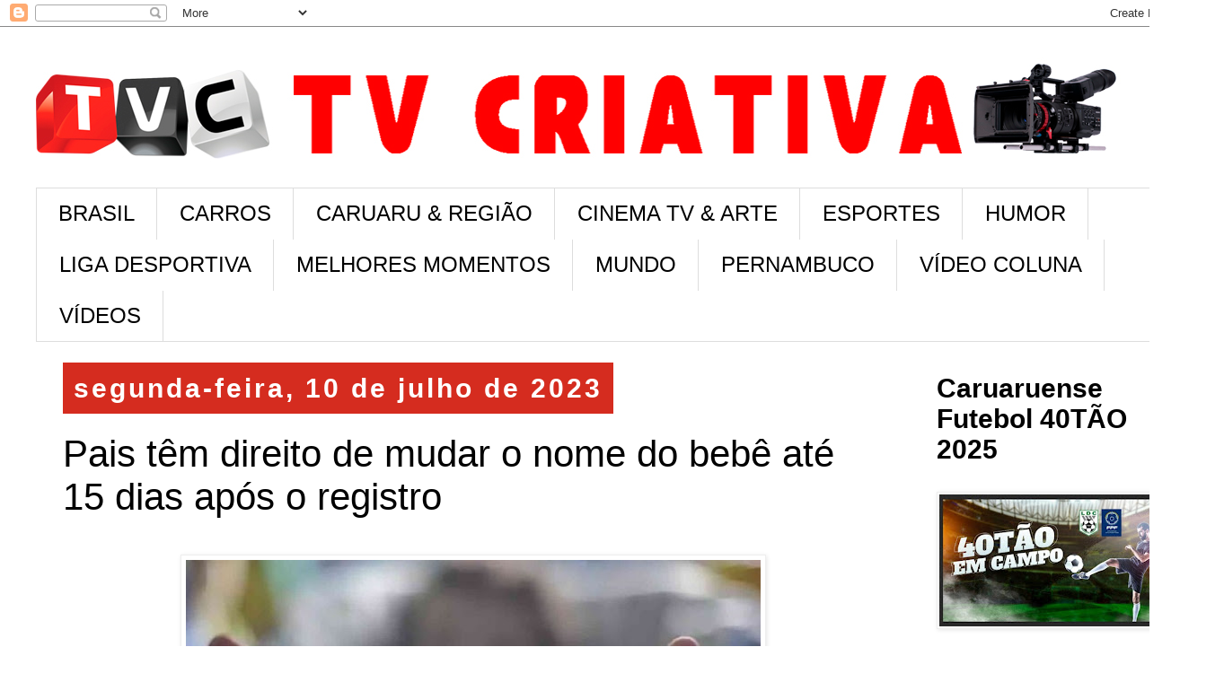

--- FILE ---
content_type: text/html; charset=UTF-8
request_url: https://www.tvcriativa.net/2023/07/pais-tem-direito-de-mudar-o-nome-do.html
body_size: 16317
content:
<!DOCTYPE html>
<html class='v2' dir='ltr' lang='pt-BR'>
<head>
<link href='https://www.blogger.com/static/v1/widgets/335934321-css_bundle_v2.css' rel='stylesheet' type='text/css'/>
<meta content='width=1100' name='viewport'/>
<meta content='text/html; charset=UTF-8' http-equiv='Content-Type'/>
<meta content='blogger' name='generator'/>
<link href='https://www.tvcriativa.net/favicon.ico' rel='icon' type='image/x-icon'/>
<link href='https://www.tvcriativa.net/2023/07/pais-tem-direito-de-mudar-o-nome-do.html' rel='canonical'/>
<link rel="alternate" type="application/atom+xml" title="TV CRIATIVA - Atom" href="https://www.tvcriativa.net/feeds/posts/default" />
<link rel="alternate" type="application/rss+xml" title="TV CRIATIVA - RSS" href="https://www.tvcriativa.net/feeds/posts/default?alt=rss" />
<link rel="service.post" type="application/atom+xml" title="TV CRIATIVA - Atom" href="https://www.blogger.com/feeds/566091441313604849/posts/default" />

<link rel="alternate" type="application/atom+xml" title="TV CRIATIVA - Atom" href="https://www.tvcriativa.net/feeds/3427048750019422249/comments/default" />
<!--Can't find substitution for tag [blog.ieCssRetrofitLinks]-->
<link href='https://blogger.googleusercontent.com/img/b/R29vZ2xl/AVvXsEhFP5pRSMfmdc-XSfwrVOdyBsDPV3LeRJhlmwA3eqkMp-j0ua5VjU0O9j_6tZ67U6mkSQKgbpzKiv-ls9VnnHYZhXHY6K4JKmgHahjXkl7tdAYpQEdFWTuvUFTJHaPfMPNcwu8GXuO3cs6VGUF4bl_i23sXCyX6vbyIpTXjMdIuMv55PyT0MPmOtL67W10/w640-h426/Beb%C3%AA.jpg' rel='image_src'/>
<meta content='https://www.tvcriativa.net/2023/07/pais-tem-direito-de-mudar-o-nome-do.html' property='og:url'/>
<meta content=' Pais têm direito de mudar o nome do bebê até 15 dias após o registro' property='og:title'/>
<meta content='Foto: Arquivo/Agência Brasil Pais que se arrependeram do nome escolhido ao recém-nascido têm o direito de alterar o nome do bebê em até 15 d...' property='og:description'/>
<meta content='https://blogger.googleusercontent.com/img/b/R29vZ2xl/AVvXsEhFP5pRSMfmdc-XSfwrVOdyBsDPV3LeRJhlmwA3eqkMp-j0ua5VjU0O9j_6tZ67U6mkSQKgbpzKiv-ls9VnnHYZhXHY6K4JKmgHahjXkl7tdAYpQEdFWTuvUFTJHaPfMPNcwu8GXuO3cs6VGUF4bl_i23sXCyX6vbyIpTXjMdIuMv55PyT0MPmOtL67W10/w1200-h630-p-k-no-nu/Beb%C3%AA.jpg' property='og:image'/>
<title>TV CRIATIVA:  Pais têm direito de mudar o nome do bebê até 15 dias após o registro</title>
<style id='page-skin-1' type='text/css'><!--
/*
-----------------------------------------------
Blogger Template Style
Name:     Simple
Designer: Blogger
URL:      www.blogger.com
----------------------------------------------- */
/* Content
----------------------------------------------- */
body {
font: normal normal 30px 'Trebuchet MS', Trebuchet, Verdana, sans-serif;
color: #000000;
background: #ffffff none repeat scroll top left;
padding: 0 0 0 0;
}
html body .region-inner {
min-width: 0;
max-width: 100%;
width: auto;
}
h2 {
font-size: 22px;
}
a:link {
text-decoration:none;
color: #D52C1F;
}
a:visited {
text-decoration:none;
color: #E67C73;
}
a:hover {
text-decoration:underline;
color: #33aaff;
}
.body-fauxcolumn-outer .fauxcolumn-inner {
background: transparent none repeat scroll top left;
_background-image: none;
}
.body-fauxcolumn-outer .cap-top {
position: absolute;
z-index: 1;
height: 400px;
width: 100%;
}
.body-fauxcolumn-outer .cap-top .cap-left {
width: 100%;
background: transparent none repeat-x scroll top left;
_background-image: none;
}
.content-outer {
-moz-box-shadow: 0 0 0 rgba(0, 0, 0, .15);
-webkit-box-shadow: 0 0 0 rgba(0, 0, 0, .15);
-goog-ms-box-shadow: 0 0 0 #333333;
box-shadow: 0 0 0 rgba(0, 0, 0, .15);
margin-bottom: 1px;
}
.content-inner {
padding: 10px 40px;
}
.content-inner {
background-color: #ffffff;
}
/* Header
----------------------------------------------- */
.header-outer {
background: transparent none repeat-x scroll 0 -400px;
_background-image: none;
}
.Header h1 {
font: normal normal 40px 'Trebuchet MS',Trebuchet,Verdana,sans-serif;
color: #000000;
text-shadow: 0 0 0 rgba(0, 0, 0, .2);
}
.Header h1 a {
color: #000000;
}
.Header .description {
font-size: 18px;
color: #000000;
}
.header-inner .Header .titlewrapper {
padding: 22px 0;
}
.header-inner .Header .descriptionwrapper {
padding: 0 0;
}
/* Tabs
----------------------------------------------- */
.tabs-inner .section:first-child {
border-top: 0 solid #dddddd;
}
.tabs-inner .section:first-child ul {
margin-top: -1px;
border-top: 1px solid #dddddd;
border-left: 1px solid #dddddd;
border-right: 1px solid #dddddd;
}
.tabs-inner .widget ul {
background: transparent none repeat-x scroll 0 -800px;
_background-image: none;
border-bottom: 1px solid #dddddd;
margin-top: 0;
margin-left: -30px;
margin-right: -30px;
}
.tabs-inner .widget li a {
display: inline-block;
padding: .6em 1em;
font: normal normal 24px 'Trebuchet MS', Trebuchet, Verdana, sans-serif;
color: #000000;
border-left: 1px solid #ffffff;
border-right: 1px solid #dddddd;
}
.tabs-inner .widget li:first-child a {
border-left: none;
}
.tabs-inner .widget li.selected a, .tabs-inner .widget li a:hover {
color: #FFFFFF;
background-color: #eeeeee;
text-decoration: none;
}
/* Columns
----------------------------------------------- */
.main-outer {
border-top: 0 solid transparent;
}
.fauxcolumn-left-outer .fauxcolumn-inner {
border-right: 1px solid transparent;
}
.fauxcolumn-right-outer .fauxcolumn-inner {
border-left: 1px solid transparent;
}
/* Headings
----------------------------------------------- */
div.widget > h2,
div.widget h2.title {
margin: 0 0 1em 0;
font: normal bold 30px 'Trebuchet MS',Trebuchet,Verdana,sans-serif;
color: #000000;
}
/* Widgets
----------------------------------------------- */
.widget .zippy {
color: #999999;
text-shadow: 2px 2px 1px rgba(0, 0, 0, .1);
}
.widget .popular-posts ul {
list-style: none;
}
/* Posts
----------------------------------------------- */
h2.date-header {
font: normal bold 30px Arial, Tahoma, Helvetica, FreeSans, sans-serif;
}
.date-header span {
background-color: #D52C1F;
color: #ffffff;
padding: 0.4em;
letter-spacing: 3px;
margin: inherit;
}
.main-inner {
padding-top: 35px;
padding-bottom: 65px;
}
.main-inner .column-center-inner {
padding: 0 0;
}
.main-inner .column-center-inner .section {
margin: 0 1em;
}
.post {
margin: 0 0 45px 0;
}
h3.post-title, .comments h4 {
font: normal normal 42px 'Trebuchet MS',Trebuchet,Verdana,sans-serif;
margin: .75em 0 0;
}
.post-body {
font-size: 110%;
line-height: 1.4;
position: relative;
}
.post-body img, .post-body .tr-caption-container, .Profile img, .Image img,
.BlogList .item-thumbnail img {
padding: 2px;
background: #ffffff;
border: 1px solid #eeeeee;
-moz-box-shadow: 1px 1px 5px rgba(0, 0, 0, .1);
-webkit-box-shadow: 1px 1px 5px rgba(0, 0, 0, .1);
box-shadow: 1px 1px 5px rgba(0, 0, 0, .1);
}
.post-body img, .post-body .tr-caption-container {
padding: 5px;
}
.post-body .tr-caption-container {
color: #000000;
}
.post-body .tr-caption-container img {
padding: 0;
background: transparent;
border: none;
-moz-box-shadow: 0 0 0 rgba(0, 0, 0, .1);
-webkit-box-shadow: 0 0 0 rgba(0, 0, 0, .1);
box-shadow: 0 0 0 rgba(0, 0, 0, .1);
}
.post-header {
margin: 0 0 1.5em;
line-height: 1.6;
font-size: 90%;
}
.post-footer {
margin: 20px -2px 0;
padding: 5px 10px;
color: #666666;
background-color: #eeeeee;
border-bottom: 1px solid #eeeeee;
line-height: 1.6;
font-size: 90%;
}
#comments .comment-author {
padding-top: 1.5em;
border-top: 1px solid transparent;
background-position: 0 1.5em;
}
#comments .comment-author:first-child {
padding-top: 0;
border-top: none;
}
.avatar-image-container {
margin: .2em 0 0;
}
#comments .avatar-image-container img {
border: 1px solid #eeeeee;
}
/* Comments
----------------------------------------------- */
.comments .comments-content .icon.blog-author {
background-repeat: no-repeat;
background-image: url([data-uri]);
}
.comments .comments-content .loadmore a {
border-top: 1px solid #999999;
border-bottom: 1px solid #999999;
}
.comments .comment-thread.inline-thread {
background-color: #eeeeee;
}
.comments .continue {
border-top: 2px solid #999999;
}
/* Accents
---------------------------------------------- */
.section-columns td.columns-cell {
border-left: 1px solid transparent;
}
.blog-pager {
background: transparent url(https://resources.blogblog.com/blogblog/data/1kt/simple/paging_dot.png) repeat-x scroll top center;
}
.blog-pager-older-link, .home-link,
.blog-pager-newer-link {
background-color: #ffffff;
padding: 5px;
}
.footer-outer {
border-top: 1px dashed #bbbbbb;
}
/* Mobile
----------------------------------------------- */
body.mobile  {
background-size: auto;
}
.mobile .body-fauxcolumn-outer {
background: transparent none repeat scroll top left;
}
.mobile .body-fauxcolumn-outer .cap-top {
background-size: 100% auto;
}
.mobile .content-outer {
-webkit-box-shadow: 0 0 3px rgba(0, 0, 0, .15);
box-shadow: 0 0 3px rgba(0, 0, 0, .15);
}
.mobile .tabs-inner .widget ul {
margin-left: 0;
margin-right: 0;
}
.mobile .post {
margin: 0;
}
.mobile .main-inner .column-center-inner .section {
margin: 0;
}
.mobile .date-header span {
padding: 0.1em 10px;
margin: 0 -10px;
}
.mobile h3.post-title {
margin: 0;
}
.mobile .blog-pager {
background: transparent none no-repeat scroll top center;
}
.mobile .footer-outer {
border-top: none;
}
.mobile .main-inner, .mobile .footer-inner {
background-color: #ffffff;
}
.mobile-index-contents {
color: #000000;
}
.mobile-link-button {
background-color: #D52C1F;
}
.mobile-link-button a:link, .mobile-link-button a:visited {
color: #ffffff;
}
.mobile .tabs-inner .section:first-child {
border-top: none;
}
.mobile .tabs-inner .PageList .widget-content {
background-color: #eeeeee;
color: #FFFFFF;
border-top: 1px solid #dddddd;
border-bottom: 1px solid #dddddd;
}
.mobile .tabs-inner .PageList .widget-content .pagelist-arrow {
border-left: 1px solid #dddddd;
}

--></style>
<style id='template-skin-1' type='text/css'><!--
body {
min-width: 1363px;
}
.content-outer, .content-fauxcolumn-outer, .region-inner {
min-width: 1363px;
max-width: 1363px;
_width: 1363px;
}
.main-inner .columns {
padding-left: 0;
padding-right: 310px;
}
.main-inner .fauxcolumn-center-outer {
left: 0;
right: 310px;
/* IE6 does not respect left and right together */
_width: expression(this.parentNode.offsetWidth -
parseInt("0") -
parseInt("310px") + 'px');
}
.main-inner .fauxcolumn-left-outer {
width: 0;
}
.main-inner .fauxcolumn-right-outer {
width: 310px;
}
.main-inner .column-left-outer {
width: 0;
right: 100%;
margin-left: -0;
}
.main-inner .column-right-outer {
width: 310px;
margin-right: -310px;
}
#layout {
min-width: 0;
}
#layout .content-outer {
min-width: 0;
width: 800px;
}
#layout .region-inner {
min-width: 0;
width: auto;
}
body#layout div.add_widget {
padding: 8px;
}
body#layout div.add_widget a {
margin-left: 32px;
}
--></style>
<link href='https://www.blogger.com/dyn-css/authorization.css?targetBlogID=566091441313604849&amp;zx=623436ff-310e-4f17-8ae6-f738b80051c9' media='none' onload='if(media!=&#39;all&#39;)media=&#39;all&#39;' rel='stylesheet'/><noscript><link href='https://www.blogger.com/dyn-css/authorization.css?targetBlogID=566091441313604849&amp;zx=623436ff-310e-4f17-8ae6-f738b80051c9' rel='stylesheet'/></noscript>
<meta name='google-adsense-platform-account' content='ca-host-pub-1556223355139109'/>
<meta name='google-adsense-platform-domain' content='blogspot.com'/>

<!-- data-ad-client=ca-pub-6391268565351227 -->

</head>
<body class='loading variant-simplysimple'>
<div class='navbar section' id='navbar' name='Navbar'><div class='widget Navbar' data-version='1' id='Navbar1'><script type="text/javascript">
    function setAttributeOnload(object, attribute, val) {
      if(window.addEventListener) {
        window.addEventListener('load',
          function(){ object[attribute] = val; }, false);
      } else {
        window.attachEvent('onload', function(){ object[attribute] = val; });
      }
    }
  </script>
<div id="navbar-iframe-container"></div>
<script type="text/javascript" src="https://apis.google.com/js/platform.js"></script>
<script type="text/javascript">
      gapi.load("gapi.iframes:gapi.iframes.style.bubble", function() {
        if (gapi.iframes && gapi.iframes.getContext) {
          gapi.iframes.getContext().openChild({
              url: 'https://www.blogger.com/navbar/566091441313604849?po\x3d3427048750019422249\x26origin\x3dhttps://www.tvcriativa.net',
              where: document.getElementById("navbar-iframe-container"),
              id: "navbar-iframe"
          });
        }
      });
    </script><script type="text/javascript">
(function() {
var script = document.createElement('script');
script.type = 'text/javascript';
script.src = '//pagead2.googlesyndication.com/pagead/js/google_top_exp.js';
var head = document.getElementsByTagName('head')[0];
if (head) {
head.appendChild(script);
}})();
</script>
</div></div>
<div class='body-fauxcolumns'>
<div class='fauxcolumn-outer body-fauxcolumn-outer'>
<div class='cap-top'>
<div class='cap-left'></div>
<div class='cap-right'></div>
</div>
<div class='fauxborder-left'>
<div class='fauxborder-right'></div>
<div class='fauxcolumn-inner'>
</div>
</div>
<div class='cap-bottom'>
<div class='cap-left'></div>
<div class='cap-right'></div>
</div>
</div>
</div>
<div class='content'>
<div class='content-fauxcolumns'>
<div class='fauxcolumn-outer content-fauxcolumn-outer'>
<div class='cap-top'>
<div class='cap-left'></div>
<div class='cap-right'></div>
</div>
<div class='fauxborder-left'>
<div class='fauxborder-right'></div>
<div class='fauxcolumn-inner'>
</div>
</div>
<div class='cap-bottom'>
<div class='cap-left'></div>
<div class='cap-right'></div>
</div>
</div>
</div>
<div class='content-outer'>
<div class='content-cap-top cap-top'>
<div class='cap-left'></div>
<div class='cap-right'></div>
</div>
<div class='fauxborder-left content-fauxborder-left'>
<div class='fauxborder-right content-fauxborder-right'></div>
<div class='content-inner'>
<header>
<div class='header-outer'>
<div class='header-cap-top cap-top'>
<div class='cap-left'></div>
<div class='cap-right'></div>
</div>
<div class='fauxborder-left header-fauxborder-left'>
<div class='fauxborder-right header-fauxborder-right'></div>
<div class='region-inner header-inner'>
<div class='header section' id='header' name='Cabeçalho'><div class='widget Header' data-version='1' id='Header1'>
<div id='header-inner'>
<a href='https://www.tvcriativa.net/' style='display: block'>
<img alt='TV CRIATIVA' height='170px; ' id='Header1_headerimg' src='https://blogger.googleusercontent.com/img/b/R29vZ2xl/AVvXsEidFArEiWqPujmUDSKbShauxb-ofcQCyUI1a0yTqq_xAIrrXf71mEEhIyVcHvGSDQhedMOLb7ee49VwK2ieO5jdI7OMkIlt3HCGmtzAdJGRIsURSjpS0kC4j40R2luOXcZC693MSJqeCq0/s1219/TVC+SITE+CAM.jpg' style='display: block' width='1219px; '/>
</a>
</div>
</div></div>
</div>
</div>
<div class='header-cap-bottom cap-bottom'>
<div class='cap-left'></div>
<div class='cap-right'></div>
</div>
</div>
</header>
<div class='tabs-outer'>
<div class='tabs-cap-top cap-top'>
<div class='cap-left'></div>
<div class='cap-right'></div>
</div>
<div class='fauxborder-left tabs-fauxborder-left'>
<div class='fauxborder-right tabs-fauxborder-right'></div>
<div class='region-inner tabs-inner'>
<div class='tabs section' id='crosscol' name='Entre colunas'><div class='widget Label' data-version='1' id='Label1'>
<h2>Marcadores</h2>
<div class='widget-content list-label-widget-content'>
<ul>
<li>
<a dir='ltr' href='https://www.tvcriativa.net/search/label/BRASIL'>BRASIL</a>
</li>
<li>
<a dir='ltr' href='https://www.tvcriativa.net/search/label/CARROS'>CARROS</a>
</li>
<li>
<a dir='ltr' href='https://www.tvcriativa.net/search/label/CARUARU%20%26%20REGI%C3%83O'>CARUARU &amp; REGIÃO</a>
</li>
<li>
<a dir='ltr' href='https://www.tvcriativa.net/search/label/CINEMA%20TV%20%26%20ARTE'>CINEMA TV &amp; ARTE</a>
</li>
<li>
<a dir='ltr' href='https://www.tvcriativa.net/search/label/ESPORTES'>ESPORTES</a>
</li>
<li>
<a dir='ltr' href='https://www.tvcriativa.net/search/label/HUMOR'>HUMOR</a>
</li>
<li>
<a dir='ltr' href='https://www.tvcriativa.net/search/label/LIGA%20DESPORTIVA'>LIGA DESPORTIVA</a>
</li>
<li>
<a dir='ltr' href='https://www.tvcriativa.net/search/label/MELHORES%20MOMENTOS'>MELHORES MOMENTOS</a>
</li>
<li>
<a dir='ltr' href='https://www.tvcriativa.net/search/label/MUNDO'>MUNDO</a>
</li>
<li>
<a dir='ltr' href='https://www.tvcriativa.net/search/label/PERNAMBUCO'>PERNAMBUCO</a>
</li>
<li>
<a dir='ltr' href='https://www.tvcriativa.net/search/label/V%C3%8DDEO%20COLUNA'>VÍDEO COLUNA</a>
</li>
<li>
<a dir='ltr' href='https://www.tvcriativa.net/search/label/V%C3%8DDEOS'>VÍDEOS</a>
</li>
</ul>
<div class='clear'></div>
</div>
</div></div>
<div class='tabs no-items section' id='crosscol-overflow' name='Cross-Column 2'></div>
</div>
</div>
<div class='tabs-cap-bottom cap-bottom'>
<div class='cap-left'></div>
<div class='cap-right'></div>
</div>
</div>
<div class='main-outer'>
<div class='main-cap-top cap-top'>
<div class='cap-left'></div>
<div class='cap-right'></div>
</div>
<div class='fauxborder-left main-fauxborder-left'>
<div class='fauxborder-right main-fauxborder-right'></div>
<div class='region-inner main-inner'>
<div class='columns fauxcolumns'>
<div class='fauxcolumn-outer fauxcolumn-center-outer'>
<div class='cap-top'>
<div class='cap-left'></div>
<div class='cap-right'></div>
</div>
<div class='fauxborder-left'>
<div class='fauxborder-right'></div>
<div class='fauxcolumn-inner'>
</div>
</div>
<div class='cap-bottom'>
<div class='cap-left'></div>
<div class='cap-right'></div>
</div>
</div>
<div class='fauxcolumn-outer fauxcolumn-left-outer'>
<div class='cap-top'>
<div class='cap-left'></div>
<div class='cap-right'></div>
</div>
<div class='fauxborder-left'>
<div class='fauxborder-right'></div>
<div class='fauxcolumn-inner'>
</div>
</div>
<div class='cap-bottom'>
<div class='cap-left'></div>
<div class='cap-right'></div>
</div>
</div>
<div class='fauxcolumn-outer fauxcolumn-right-outer'>
<div class='cap-top'>
<div class='cap-left'></div>
<div class='cap-right'></div>
</div>
<div class='fauxborder-left'>
<div class='fauxborder-right'></div>
<div class='fauxcolumn-inner'>
</div>
</div>
<div class='cap-bottom'>
<div class='cap-left'></div>
<div class='cap-right'></div>
</div>
</div>
<!-- corrects IE6 width calculation -->
<div class='columns-inner'>
<div class='column-center-outer'>
<div class='column-center-inner'>
<div class='main section' id='main' name='Principal'><div class='widget Blog' data-version='1' id='Blog1'>
<div class='blog-posts hfeed'>

          <div class="date-outer">
        
<h2 class='date-header'><span>segunda-feira, 10 de julho de 2023</span></h2>

          <div class="date-posts">
        
<div class='post-outer'>
<div class='post hentry uncustomized-post-template' itemprop='blogPost' itemscope='itemscope' itemtype='http://schema.org/BlogPosting'>
<meta content='https://blogger.googleusercontent.com/img/b/R29vZ2xl/AVvXsEhFP5pRSMfmdc-XSfwrVOdyBsDPV3LeRJhlmwA3eqkMp-j0ua5VjU0O9j_6tZ67U6mkSQKgbpzKiv-ls9VnnHYZhXHY6K4JKmgHahjXkl7tdAYpQEdFWTuvUFTJHaPfMPNcwu8GXuO3cs6VGUF4bl_i23sXCyX6vbyIpTXjMdIuMv55PyT0MPmOtL67W10/w640-h426/Beb%C3%AA.jpg' itemprop='image_url'/>
<meta content='566091441313604849' itemprop='blogId'/>
<meta content='3427048750019422249' itemprop='postId'/>
<a name='3427048750019422249'></a>
<h3 class='post-title entry-title' itemprop='name'>
 Pais têm direito de mudar o nome do bebê até 15 dias após o registro
</h3>
<div class='post-header'>
<div class='post-header-line-1'></div>
</div>
<div class='post-body entry-content' id='post-body-3427048750019422249' itemprop='description articleBody'>
<p><table align="center" cellpadding="0" cellspacing="0" class="tr-caption-container" style="margin-left: auto; margin-right: auto;"><tbody><tr><td style="text-align: center;"><a href="https://blogger.googleusercontent.com/img/b/R29vZ2xl/AVvXsEhFP5pRSMfmdc-XSfwrVOdyBsDPV3LeRJhlmwA3eqkMp-j0ua5VjU0O9j_6tZ67U6mkSQKgbpzKiv-ls9VnnHYZhXHY6K4JKmgHahjXkl7tdAYpQEdFWTuvUFTJHaPfMPNcwu8GXuO3cs6VGUF4bl_i23sXCyX6vbyIpTXjMdIuMv55PyT0MPmOtL67W10/s675/Beb%C3%AA.jpg" imageanchor="1" style="margin-left: auto; margin-right: auto;"><img border="0" data-original-height="450" data-original-width="675" height="426" src="https://blogger.googleusercontent.com/img/b/R29vZ2xl/AVvXsEhFP5pRSMfmdc-XSfwrVOdyBsDPV3LeRJhlmwA3eqkMp-j0ua5VjU0O9j_6tZ67U6mkSQKgbpzKiv-ls9VnnHYZhXHY6K4JKmgHahjXkl7tdAYpQEdFWTuvUFTJHaPfMPNcwu8GXuO3cs6VGUF4bl_i23sXCyX6vbyIpTXjMdIuMv55PyT0MPmOtL67W10/w640-h426/Beb%C3%AA.jpg" width="640" /></a></td></tr><tr><td class="tr-caption" style="text-align: center;"><span style="background-color: white; color: #6c757d; font-family: &quot;Barlow Condensed&quot;, sans-serif; font-size: 16px;">Foto: Arquivo/Agência Brasil</span></td></tr></tbody></table><br />Pais que se arrependeram do nome escolhido ao recém-nascido têm o direito de alterar o nome do bebê em até 15 dias após o registro em cartório, conforme o art. 11, da Lei 14.382/2022. A advogada Rosane Ferreira, especialista em Direito de Família e Sucessões, explica como os responsáveis devem agir na ocasião.<span></span></p><a name="more"></a><p></p><p>De acordo com a advogada, o processo é bastante simples. Os responsáveis do recém-nascido devem se dirigir a um Cartório de Registro Público de Pessoas e solicitar a alteração. Se o novo nome for consensual entre os pais, a mudança é imediata. Caso não, é necessário entrar com uma ação judicial junto à Vara de Registro Público da Comarca para resolver a situação com a participação de um juiz.</p><p><br /></p><p>"No caso da recém-nascido, o nome e sobrenome devem ser de consenso entre o pai e a mãe. Fica fácil fazer essa alteração quanto mais próximo for da data do registro. Isso pelo fato de não ter ainda gerado tantos atos externos, que envolvam direitos e deveres do indivíduo recém-nascido. Mesmo porque atualmente também é expedido de imediato o CPF, que, mesmo alterando o nome, este segue inalterado. O objetivo é facilitar a vida do recém-nascido e diminuir as burocracias, problemas e demandas na esfera pública e privada", destaca.</p><p><br /></p><p>Para a especialista, a lei traz poucos reflexos na vida da criança, uma vez que "que ela ainda não se reconhece por este ou aquele nome", mas ressalta que muitos erros já foram cometidos em registros.</p><p><br /></p><p>"No passado foram cometidos graves erros na escolha de nomes para os filhos, que geravam danos de ordem psicológica e moral. Esse quadro foi mudando com as limitações da lei, mesmo assim as Varas Judiciais de Registros Públicos viviam cheias de processos pedindo a retificação do registro civil de pessoas. Os motivos são variados", conta a advogada.</p><p><br /></p><p>Outra possibilidade destacada pela advogada é alterar o nome ou parte do sobrenome após os 18 anos de idade. "Hoje é permitido que a pessoa possa alterar seu prenome e até parte do sobrenome após os 18 anos, deixando claramente demonstrada a inconformação de carregar um nome com o qual não se identifica."</p><p><br /></p><p><br /></p><p>Por&nbsp; - Estado de Minas</p>
<div style='clear: both;'></div>
</div>
<div class='post-footer'>
<div class='post-footer-line post-footer-line-1'>
<span class='post-author vcard'>
</span>
<span class='post-timestamp'>
</span>
<span class='post-comment-link'>
</span>
<span class='post-icons'>
</span>
<div class='post-share-buttons goog-inline-block'>
<a class='goog-inline-block share-button sb-email' href='https://www.blogger.com/share-post.g?blogID=566091441313604849&postID=3427048750019422249&target=email' target='_blank' title='Enviar por e-mail'><span class='share-button-link-text'>Enviar por e-mail</span></a><a class='goog-inline-block share-button sb-blog' href='https://www.blogger.com/share-post.g?blogID=566091441313604849&postID=3427048750019422249&target=blog' onclick='window.open(this.href, "_blank", "height=270,width=475"); return false;' target='_blank' title='Postar no blog!'><span class='share-button-link-text'>Postar no blog!</span></a><a class='goog-inline-block share-button sb-twitter' href='https://www.blogger.com/share-post.g?blogID=566091441313604849&postID=3427048750019422249&target=twitter' target='_blank' title='Compartilhar no X'><span class='share-button-link-text'>Compartilhar no X</span></a><a class='goog-inline-block share-button sb-facebook' href='https://www.blogger.com/share-post.g?blogID=566091441313604849&postID=3427048750019422249&target=facebook' onclick='window.open(this.href, "_blank", "height=430,width=640"); return false;' target='_blank' title='Compartilhar no Facebook'><span class='share-button-link-text'>Compartilhar no Facebook</span></a><a class='goog-inline-block share-button sb-pinterest' href='https://www.blogger.com/share-post.g?blogID=566091441313604849&postID=3427048750019422249&target=pinterest' target='_blank' title='Compartilhar com o Pinterest'><span class='share-button-link-text'>Compartilhar com o Pinterest</span></a>
</div>
</div>
<div class='post-footer-line post-footer-line-2'>
<span class='post-labels'>
</span>
</div>
<div class='post-footer-line post-footer-line-3'>
<span class='post-location'>
</span>
</div>
</div>
</div>
<div class='comments' id='comments'>
<a name='comments'></a>
<h4>Nenhum comentário:</h4>
<div id='Blog1_comments-block-wrapper'>
<dl class='avatar-comment-indent' id='comments-block'>
</dl>
</div>
<p class='comment-footer'>
<div class='comment-form'>
<a name='comment-form'></a>
<h4 id='comment-post-message'>Postar um comentário</h4>
<p>
</p>
<a href='https://www.blogger.com/comment/frame/566091441313604849?po=3427048750019422249&hl=pt-BR&saa=85391&origin=https://www.tvcriativa.net' id='comment-editor-src'></a>
<iframe allowtransparency='true' class='blogger-iframe-colorize blogger-comment-from-post' frameborder='0' height='410px' id='comment-editor' name='comment-editor' src='' width='100%'></iframe>
<script src='https://www.blogger.com/static/v1/jsbin/2830521187-comment_from_post_iframe.js' type='text/javascript'></script>
<script type='text/javascript'>
      BLOG_CMT_createIframe('https://www.blogger.com/rpc_relay.html');
    </script>
</div>
</p>
</div>
</div>

        </div></div>
      
</div>
<div class='blog-pager' id='blog-pager'>
<span id='blog-pager-newer-link'>
<a class='blog-pager-newer-link' href='https://www.tvcriativa.net/2023/07/o-31-festival-de-garanhuns-fig-tera.html' id='Blog1_blog-pager-newer-link' title='Postagem mais recente'>Postagem mais recente</a>
</span>
<span id='blog-pager-older-link'>
<a class='blog-pager-older-link' href='https://www.tvcriativa.net/2023/07/isabela-boscov-hijacksequestro-no-ar.html' id='Blog1_blog-pager-older-link' title='Postagem mais antiga'>Postagem mais antiga</a>
</span>
<a class='home-link' href='https://www.tvcriativa.net/'>Página inicial</a>
</div>
<div class='clear'></div>
<div class='post-feeds'>
<div class='feed-links'>
Assinar:
<a class='feed-link' href='https://www.tvcriativa.net/feeds/3427048750019422249/comments/default' target='_blank' type='application/atom+xml'>Postar comentários (Atom)</a>
</div>
</div>
</div><div class='widget PopularPosts' data-version='1' id='PopularPosts1'>
<div class='widget-content popular-posts'>
<ul>
<li>
<div class='item-content'>
<div class='item-thumbnail'>
<a href='https://www.tvcriativa.net/2025/12/lei-do-farol-saiba-o-que-os-motoristas.html' target='_blank'>
<img alt='' border='0' src='https://blogger.googleusercontent.com/img/b/R29vZ2xl/AVvXsEimzlJ6Vs6-h4puRZ9FZOtubyjIv38-xADlPJlxX9gpiOzEJVdT12lVc9fNLJlFfs07r34oM2oPOUSv-8avP6-FOl4ikGnGGwyBEAKWdgYSSZSpwiSdrBrC5P5Fw8JVP2LsECuMuZy-DuwmSuSxD5j4t363gOVXCTV2HvKYbthoOn0sz-su63MU4HkneQw/w72-h72-p-k-no-nu/farol%20aceso.jpg'/>
</a>
</div>
<div class='item-title'><a href='https://www.tvcriativa.net/2025/12/lei-do-farol-saiba-o-que-os-motoristas.html'> Lei do Farol: saiba o que os motoristas devem fazer para evitar multa</a></div>
<div class='item-snippet'>O descumprimento continua configurando infração média Foto: Jornal Opção A Lei do Farol - nome dado à Lei 14.071/2020, em vigor desde abril ...</div>
</div>
<div style='clear: both;'></div>
</li>
<li>
<div class='item-content'>
<div class='item-thumbnail'>
<a href='https://www.tvcriativa.net/2026/01/governo-implementa-renovacao-automatica.html' target='_blank'>
<img alt='' border='0' src='https://blogger.googleusercontent.com/img/b/R29vZ2xl/AVvXsEg8zaR0OeYPg25e-XjGi0I4g8WXBnqRwHxp7qpnlO0v5uSdXtMVRxg2RgkVqiwo6pbTHi2zsw-HeWC_-j6KPcb8tFtoI3KaWV2dfPiTwJw03SRMe7Oq0kXP6UaGBdgxceC4h5IyZzwexsPGX1On8-eE8zZIPHsQEGNEJlBh5mAMHYMNAG6OiPyP1BlC0GQ/w72-h72-p-k-no-nu/CNH.jfif'/>
</a>
</div>
<div class='item-title'><a href='https://www.tvcriativa.net/2026/01/governo-implementa-renovacao-automatica.html'>Governo implementa renovação automática de CNH sem infrações; 370 mil devem ser contemplados</a></div>
<div class='item-snippet'>Público apto será notificado diretamente pelo governo federal Arquivo internet O ministro dos Transportes, Renan Filho, assinou a medida adm...</div>
</div>
<div style='clear: both;'></div>
</li>
<li>
<div class='item-content'>
<div class='item-thumbnail'>
<a href='https://www.tvcriativa.net/2025/12/com-investimento-de-r-11-bilhao-bets-se.html' target='_blank'>
<img alt='' border='0' src='https://blogger.googleusercontent.com/img/b/R29vZ2xl/AVvXsEiQQ1UcM3_XyPAhtd9GPD5MONw6i3NxWiJKymegZ0_ReDTb-sh3rbz6dQikP0Tin23bZDh9kZNInez-XZPawWQKKBekAmoaasQNQ-NsvfL0irhkW0Wf-lVwO9CkrMYtgkW7_8y7Cqt3g20dzdx6bhEUlSkHvW-VJmerFe0QN_q26lIjt6WbAgk2Zlg-YAY/w72-h72-p-k-no-nu/apostas%20esportivas.webp'/>
</a>
</div>
<div class='item-title'><a href='https://www.tvcriativa.net/2025/12/com-investimento-de-r-11-bilhao-bets-se.html'> Com investimento de R$ 1,1 bilhão, bets se consolidam como maior patrocinadora do futebol brasileiro</a></div>
<div class='item-snippet'>Cerca de 17,7 milhões de brasileiros realizaram apostas esportivas no primeiro semestre de 2025 Foto: Criado pelo Gemini Para qualquer fã ou...</div>
</div>
<div style='clear: both;'></div>
</li>
</ul>
<div class='clear'></div>
</div>
</div></div>
</div>
</div>
<div class='column-left-outer'>
<div class='column-left-inner'>
<aside>
</aside>
</div>
</div>
<div class='column-right-outer'>
<div class='column-right-inner'>
<aside>
<div class='sidebar section' id='sidebar-right-1'><div class='widget Image' data-version='1' id='Image5'>
<h2>Caruaruense Futebol 40TÃO 2025</h2>
<div class='widget-content'>
<a href='https://www.youtube.com/@TVCriativaEsportes/streams'>
<img alt='Caruaruense Futebol 40TÃO 2025' height='147' id='Image5_img' src='https://blogger.googleusercontent.com/img/a/AVvXsEjWWB-kxB0vNYDbVCIk4pT5Ye2KP-wWhxnUftRdY_8GzSI9u0QED6o7YtTy1gEh-pHvJeBormU8YtI82RxznEwNgG09mMy_uB9DrY_-4l_7AXM8jSLOkXS3VR7aI8N4TQKFwtM0ozF6LpXgQS2AqTvc4lkBRHaMl7wsC0UO_z2bpaKILddfsgNh0pty2Tk=s250' width='250'/>
</a>
<br/>
</div>
<div class='clear'></div>
</div><div class='widget AdSense' data-version='1' id='AdSense2'>
<div class='widget-content'>
<script async src="https://pagead2.googlesyndication.com/pagead/js/adsbygoogle.js?client=ca-pub-6391268565351227&host=ca-host-pub-1556223355139109" crossorigin="anonymous"></script>
<!-- tvcriativaweb_sidebar-right-1_AdSense2_300x250_as -->
<ins class="adsbygoogle"
     style="display:inline-block;width:300px;height:250px"
     data-ad-client="ca-pub-6391268565351227"
     data-ad-host="ca-host-pub-1556223355139109"
     data-ad-slot="2089353936"></ins>
<script>
(adsbygoogle = window.adsbygoogle || []).push({});
</script>
<div class='clear'></div>
</div>
</div><div class='widget HTML' data-version='1' id='HTML2'>
<div class='widget-content'>
<!-- Weather widget by https://meteodays.com -->
<a id="ms-informer-link-4b92fa893f773944c51d0860e3d06c26" class="ms-informer-link" href="https://meteodays.com/pt/weather/overview/caruaru">O tempo em Caruaru</a>
<script class="ms-informer-script" src="https://meteodays.com/pt/informer/script/4b92fa893f773944c51d0860e3d06c26"></script>
<!-- End -->
</div>
<div class='clear'></div>
</div><div class='widget HTML' data-version='1' id='HTML1'>
<h2 class='title'>Criativa ao vivo</h2>
<div class='widget-content'>
<div align=center>
 <iframe src ="https://fb.radiosnaweb.com/hls/player.php?dnipf=5a57bda70564a.streamlock.net&canal=tvcriativahd&canal2=tvcriativahd&wowza=0&lar=320&alt=42&tipo=3&autostart=true&mute=50&nome=tvcriativahd" width="320" marginwidth="0" height="42" marginheight="0" scrolling="no" frameborder="0"  allow="autoplay">
  <p>Seu navegador não suporta iframes.</p>
</iframe>  
 </div>
</div>
<div class='clear'></div>
</div><div class='widget AdSense' data-version='1' id='AdSense1'>
<div class='widget-content'>
<script async src="https://pagead2.googlesyndication.com/pagead/js/adsbygoogle.js"></script>
<!-- tvcriativaweb_sidebar-right-1_AdSense1_1x1_as -->
<ins class="adsbygoogle"
     style="display:block"
     data-ad-client="ca-pub-6391268565351227"
     data-ad-slot="3868244662"
     data-ad-format="auto"
     data-full-width-responsive="true"></ins>
<script>
(adsbygoogle = window.adsbygoogle || []).push({});
</script>
<div class='clear'></div>
</div>
</div><div class='widget Image' data-version='1' id='Image1'>
<div class='widget-content'>
<img alt='' height='141' id='Image1_img' src='https://blogger.googleusercontent.com/img/b/R29vZ2xl/AVvXsEg2-ruIMtPHYAo_2rBV0HIzkvU-C7tl6QcXrAKNC9rAm8gTQWUpZrHjf4nN1LrgSrlep9j5QvZZMw_vxLqNYJAr2E9WALCg9tzk-dBtg5VBFDU1sxm_sOES1qpYWSxl0Sy9jKHwcZVTano/s250/casa+misc.bmp' width='250'/>
<br/>
</div>
<div class='clear'></div>
</div><div class='widget Image' data-version='1' id='Image2'>
<div class='widget-content'>
<a href='https://www.facebook.com/playvideocaruaru/'>
<img alt='' height='250' id='Image2_img' src='https://blogger.googleusercontent.com/img/b/R29vZ2xl/AVvXsEgeO6rLVvqUjYj7-wMkFtGRvXqs4x-eEXt79eTvmdqOUT_LPpL9jFz2mjtQdRIUeUYrojVXKSn4UUiY-pMws1Sld6ZxWIrWtgt6w9AdgNPG_f-LBu31ixQpSmAiRqA2LJNVh-qitvRiOaA/s250/play.jpg' width='250'/>
</a>
<br/>
</div>
<div class='clear'></div>
</div><div class='widget Image' data-version='1' id='Image11'>
<div class='widget-content'>
<a href='https://lc-embalagens-e-aviamentos.negocio.site/'>
<img alt='' height='139' id='Image11_img' src='https://blogger.googleusercontent.com/img/b/R29vZ2xl/AVvXsEhO8CF-ETsdee4SYSqAJ5SGq30JGxeFMubCjP332AT0YyH_VlTJ7aYUGP8C-UymyBIGxyKr3_hKuJsMHzZNmvnHXzVXrLcetxT4uxeNe068e3CYFgOCaexBWmX9SnSJP1JXLBDreeq4NuM/s250/cart%25C3%25A3o+lc.jpeg' width='250'/>
</a>
<br/>
</div>
<div class='clear'></div>
</div><div class='widget Image' data-version='1' id='Image7'>
<h2>CAFÉ NO BULE</h2>
<div class='widget-content'>
<a href='https://www.youtube.com/playlist?list=PLoE3IO-1Gfall7pn25JS1WDsNG3FPXQz1'>
<img alt='CAFÉ NO BULE' height='208' id='Image7_img' src='https://blogger.googleusercontent.com/img/b/R29vZ2xl/AVvXsEiT49GNH1W3qa4tNXAoAuGej31MCdrm8Rbc7DvWUzm4alIudtJL5pqNvtg9bm81PuLXeXrZPsWiqenNceQhROMPNSGEwXOAlZl9RFh6I9RFmAJlU5bYC2Mu5QWg3TIKi_-1FFWPEIQTnPY/s250/cafe.jpeg' width='250'/>
</a>
<br/>
</div>
<div class='clear'></div>
</div><div class='widget Image' data-version='1' id='Image4'>
<h2>Esporte Criativo</h2>
<div class='widget-content'>
<a href='https://www.youtube.com/playlist?list=PLoE3IO-1GfakszcP5dRH6XydJuBz3F6QB'>
<img alt='Esporte Criativo' height='177' id='Image4_img' src='https://blogger.googleusercontent.com/img/b/R29vZ2xl/AVvXsEhOtD2GoiYz9WJooAe3IoBWcqYRwgm31ULLUUyenCoy-plLj-ubV0P23bSu-N2QgoTCHkSmHtK3HuANi7eCE5dQcZR9RuZ6H0QVetY0Y77RBxUUAOzv9tJw_OCMAJpA65AzU6COjtGlSAg/s250/esporte.jpeg' width='250'/>
</a>
<br/>
</div>
<div class='clear'></div>
</div><div class='widget Image' data-version='1' id='Image3'>
<h2>Jornalismo</h2>
<div class='widget-content'>
<a href='https://www.youtube.com/playlist?list=PLoE3IO-1GfaneuaiZDIjmlt5fLaOIAZQR'>
<img alt='Jornalismo' height='167' id='Image3_img' src='https://blogger.googleusercontent.com/img/b/R29vZ2xl/AVvXsEi09Uqoxl9gwpM6loy_XL-sTNOoMyNtJ7-aVc7LRP0aXHCSDD3EYVBF6f1kCqRGzeEG9H-w04lzJl-YDEbSvLEAiu1NNeJZ1UdnbqnCLM1zTp06mMOj2cbx9FoGiBk5H6JK0tPLaCkyHGQ/s250/bANNER+jORNALISMO.jpg' width='250'/>
</a>
<br/>
</div>
<div class='clear'></div>
</div><div class='widget LinkList' data-version='1' id='LinkList1'>
<h2>OUTRAS NOTÍCIAS</h2>
<div class='widget-content'>
<ul>
<li><a href='https://www.uol.com.br/esporte/futebol/campeonatos/pernambucano/#primeira-fase'>CLASSIFICAÇÃO DO CAMPEONATO PERNAMBUCANO</a></li>
<li><a href='https://blogdomarioflavio.com.br/menos-de-24h-apos-fechar-parque-18-de-maio-prefeitura-recua-e-reabre-espaco/'>Menos de 24h após fechar Parque 18 de Maio, prefeitura recua e reabre espaço</a></li>
<li><a href='https://m.blogs.ne10.uol.com.br/jamildo/2020/03/01/alepe-vai-alugar-ao-menos-46-suvs-novas-em-folha-para-deputados-estaduais/?fbclid=IwAR12pTHUQIcgqGiZcOkH5S1OfEp9GK2FV4d4_nHUwLoZfgJtATWXsFapQEI'>Assembleia Legislativa vai alugar ao menos 46 SUVs novas em folha para deputados estaduais</a></li>
</ul>
<div class='clear'></div>
</div>
</div><div class='widget Text' data-version='1' id='Text1'>
<h2 class='title'>CONTATO</h2>
<div class='widget-content'>
tvcriativaweb@gmail.com
</div>
<div class='clear'></div>
</div><div class='widget Image' data-version='1' id='Image8'>
<h2>NOSSAS REDES</h2>
<div class='widget-content'>
<a href='https://www.youtube.com/user/tvcriativacaruaru'>
<img alt='NOSSAS REDES' height='250' id='Image8_img' src='https://blogger.googleusercontent.com/img/b/R29vZ2xl/AVvXsEiNkma3RvGdw_I-bu0K1wXPglBxS9_Gqa8JpKWw3H5yNnLW1OrLtrA4EP6y4WYAin0ZXS73uhwllZfsFSvcE6jjHtj3GJ-cTJv5vhyjaaWCUM7IlFmebYo6dJ8VA1kg4yCj2zKc6UDPx-g/s250/LOGO+TVC+SITE_PEQUENA.jpg' width='250'/>
</a>
<br/>
</div>
<div class='clear'></div>
</div><div class='widget Image' data-version='1' id='Image16'>
<div class='widget-content'>
<a href='https://www.youtube.com/channel/UCJEaY_p6TQ1JXEiqiImOChA'>
<img alt='' height='250' id='Image16_img' src='https://blogger.googleusercontent.com/img/b/R29vZ2xl/AVvXsEhC1xFinjbafXCQ2tbc3im6usg1kai5IT-v15GmRYhTvQhE6codQzHZo7lxaTXcmAeaOCb81j1E9-Wu7TwToVAuLtyJ3JcQjWmxhOKSauoticeHu721mCTOP7XxIFlmx3iHJdOH-tU4EWE/s250/foto.png' width='250'/>
</a>
<br/>
</div>
<div class='clear'></div>
</div><div class='widget Image' data-version='1' id='Image9'>
<div class='widget-content'>
<a href='https://www.facebook.com/tvcriativa/'>
<img alt='' height='260' id='Image9_img' src='https://blogger.googleusercontent.com/img/b/R29vZ2xl/AVvXsEicJWani1E7EnPqmnlWAG6XabnxdA0MrLZNIXNhyTaTVk6Hri3wEfTNMMBkMaDAyKr3c0pHxvhx2O0_jjae7b7buN0v0wf7A4rhohX4DEkLaiyhrLVgB_EGQR8A4eYVmUmE1TDmaE7_PN0/s1600/facebook.png' width='260'/>
</a>
<br/>
</div>
<div class='clear'></div>
</div><div class='widget Image' data-version='1' id='Image6'>
<div class='widget-content'>
<a href='https://www.instagram.com/tvcriativaweb/'>
<img alt='' height='256' id='Image6_img' src='https://blogger.googleusercontent.com/img/b/R29vZ2xl/AVvXsEiX7PHSK5FeJmyoCZ0rXQvLcTXwMAX-MKslR89xXcMwyoEe2ZQis6mJXcj9hY9bIu2M0q70Mx7A8sXEA6zcFN1KDHSJz27gzP7T8czAooVHeFgmDldT9mQ8V3byVRSl8PHtHB5MfuJ6CUg/s1600/instagram-.png' width='256'/>
</a>
<br/>
</div>
<div class='clear'></div>
</div><div class='widget PopularPosts' data-version='1' id='PopularPosts2'>
<h2>Mais Vistas da Semana</h2>
<div class='widget-content popular-posts'>
<ul>
<li>
<div class='item-thumbnail-only'>
<div class='item-thumbnail'>
<a href='https://www.tvcriativa.net/2022/07/gripe-avanca-com-baixa-cobertura-da.html' target='_blank'>
<img alt='' border='0' src='https://blogger.googleusercontent.com/img/b/R29vZ2xl/AVvXsEi1mJj3iUDM7T6GkqOkem9TVJyjo5CUcDE8GYVQjkJ73WSkkUu-f3cFSqWPbtL-twIs8HgUve79yRjl3eaeuPI-XansOIrgO1-P7ZmsKsUBwXoLtj7-4S8158zyzxUNGiyGlURAqg995UmYLxqaiwQbEgox_I5G4JKo_jfIlJUOkTydXPsKtZLJ_lO4/w72-h72-p-k-no-nu/vacina%20gripe.webp'/>
</a>
</div>
<div class='item-title'><a href='https://www.tvcriativa.net/2022/07/gripe-avanca-com-baixa-cobertura-da.html'> Gripe avança com baixa cobertura da campanha de vacinação</a></div>
</div>
<div style='clear: both;'></div>
</li>
<li>
<div class='item-thumbnail-only'>
<div class='item-thumbnail'>
<a href='https://www.tvcriativa.net/2024/09/politicos-driblam-corte-e-criam-atalhos.html' target='_blank'>
<img alt='' border='0' src='https://blogger.googleusercontent.com/img/b/R29vZ2xl/AVvXsEhU2O8KiYj4HUOrtiNN8pjPfzt5NpzO09ojDAdyKQDWSZKeOx6w03yIieJ1wrttR_J2nlddq8FTlGuJRc5DRzz2rIuEQL43gRd0NUhzds_535hwdbq_jx_mz2Q_EG2Wdbxf-jqbKFKBpbmWfa6o0YmucxzxzAkLsS_RNu8YgkejAt4w8qk2TUgta7rQVhc/w72-h72-p-k-no-nu/Deputado%20Nikolas.png'/>
</a>
</div>
<div class='item-title'><a href='https://www.tvcriativa.net/2024/09/politicos-driblam-corte-e-criam-atalhos.html'> Políticos driblam Corte e criam atalhos para continuar no Twitter</a></div>
</div>
<div style='clear: both;'></div>
</li>
<li>
<div class='item-thumbnail-only'>
<div class='item-thumbnail'>
<a href='https://www.tvcriativa.net/2020/02/galo-gigante-de-2020-esta-pronto-na.html' target='_blank'>
<img alt='' border='0' src='https://blogger.googleusercontent.com/img/b/R29vZ2xl/AVvXsEgPVn4h8qIT6O1YC0Kdig5dO0fBQ_rY6kmK6nklwECUQ2PZ6FnC0DVYcbRpN8i-wR_mVM7tu197RLi2fplVXG47bKHwpA72V42OPrprFEL3QxyCoSLued-UCr5IPKCh7601GIUgCZ3wY2A/w72-h72-p-k-no-nu/galo+2020.jpg'/>
</a>
</div>
<div class='item-title'><a href='https://www.tvcriativa.net/2020/02/galo-gigante-de-2020-esta-pronto-na.html'>Galo Gigante de 2020  está pronto na Ponte Duarte Coelho</a></div>
</div>
<div style='clear: both;'></div>
</li>
</ul>
<div class='clear'></div>
</div>
</div><div class='widget BlogArchive' data-version='1' id='BlogArchive1'>
<h2>Arquivo da TVC</h2>
<div class='widget-content'>
<div id='ArchiveList'>
<div id='BlogArchive1_ArchiveList'>
<ul class='flat'>
<li class='archivedate'>
<a href='https://www.tvcriativa.net/2026/01/'>janeiro 2026</a> (5)
      </li>
<li class='archivedate'>
<a href='https://www.tvcriativa.net/2025/12/'>dezembro 2025</a> (8)
      </li>
<li class='archivedate'>
<a href='https://www.tvcriativa.net/2025/11/'>novembro 2025</a> (5)
      </li>
<li class='archivedate'>
<a href='https://www.tvcriativa.net/2025/10/'>outubro 2025</a> (3)
      </li>
<li class='archivedate'>
<a href='https://www.tvcriativa.net/2025/09/'>setembro 2025</a> (6)
      </li>
<li class='archivedate'>
<a href='https://www.tvcriativa.net/2025/08/'>agosto 2025</a> (5)
      </li>
<li class='archivedate'>
<a href='https://www.tvcriativa.net/2025/07/'>julho 2025</a> (8)
      </li>
<li class='archivedate'>
<a href='https://www.tvcriativa.net/2025/06/'>junho 2025</a> (8)
      </li>
<li class='archivedate'>
<a href='https://www.tvcriativa.net/2025/05/'>maio 2025</a> (5)
      </li>
<li class='archivedate'>
<a href='https://www.tvcriativa.net/2025/04/'>abril 2025</a> (3)
      </li>
<li class='archivedate'>
<a href='https://www.tvcriativa.net/2025/03/'>março 2025</a> (11)
      </li>
<li class='archivedate'>
<a href='https://www.tvcriativa.net/2025/02/'>fevereiro 2025</a> (5)
      </li>
<li class='archivedate'>
<a href='https://www.tvcriativa.net/2025/01/'>janeiro 2025</a> (1)
      </li>
<li class='archivedate'>
<a href='https://www.tvcriativa.net/2024/12/'>dezembro 2024</a> (17)
      </li>
<li class='archivedate'>
<a href='https://www.tvcriativa.net/2024/11/'>novembro 2024</a> (9)
      </li>
<li class='archivedate'>
<a href='https://www.tvcriativa.net/2024/10/'>outubro 2024</a> (15)
      </li>
<li class='archivedate'>
<a href='https://www.tvcriativa.net/2024/09/'>setembro 2024</a> (5)
      </li>
<li class='archivedate'>
<a href='https://www.tvcriativa.net/2024/08/'>agosto 2024</a> (2)
      </li>
<li class='archivedate'>
<a href='https://www.tvcriativa.net/2024/07/'>julho 2024</a> (13)
      </li>
<li class='archivedate'>
<a href='https://www.tvcriativa.net/2024/06/'>junho 2024</a> (8)
      </li>
<li class='archivedate'>
<a href='https://www.tvcriativa.net/2024/05/'>maio 2024</a> (18)
      </li>
<li class='archivedate'>
<a href='https://www.tvcriativa.net/2024/04/'>abril 2024</a> (10)
      </li>
<li class='archivedate'>
<a href='https://www.tvcriativa.net/2024/03/'>março 2024</a> (20)
      </li>
<li class='archivedate'>
<a href='https://www.tvcriativa.net/2024/02/'>fevereiro 2024</a> (18)
      </li>
<li class='archivedate'>
<a href='https://www.tvcriativa.net/2024/01/'>janeiro 2024</a> (17)
      </li>
<li class='archivedate'>
<a href='https://www.tvcriativa.net/2023/12/'>dezembro 2023</a> (23)
      </li>
<li class='archivedate'>
<a href='https://www.tvcriativa.net/2023/11/'>novembro 2023</a> (29)
      </li>
<li class='archivedate'>
<a href='https://www.tvcriativa.net/2023/10/'>outubro 2023</a> (63)
      </li>
<li class='archivedate'>
<a href='https://www.tvcriativa.net/2023/09/'>setembro 2023</a> (79)
      </li>
<li class='archivedate'>
<a href='https://www.tvcriativa.net/2023/08/'>agosto 2023</a> (116)
      </li>
<li class='archivedate'>
<a href='https://www.tvcriativa.net/2023/07/'>julho 2023</a> (87)
      </li>
<li class='archivedate'>
<a href='https://www.tvcriativa.net/2023/06/'>junho 2023</a> (82)
      </li>
<li class='archivedate'>
<a href='https://www.tvcriativa.net/2023/05/'>maio 2023</a> (136)
      </li>
<li class='archivedate'>
<a href='https://www.tvcriativa.net/2023/04/'>abril 2023</a> (109)
      </li>
<li class='archivedate'>
<a href='https://www.tvcriativa.net/2023/03/'>março 2023</a> (165)
      </li>
<li class='archivedate'>
<a href='https://www.tvcriativa.net/2023/02/'>fevereiro 2023</a> (115)
      </li>
<li class='archivedate'>
<a href='https://www.tvcriativa.net/2023/01/'>janeiro 2023</a> (134)
      </li>
<li class='archivedate'>
<a href='https://www.tvcriativa.net/2022/12/'>dezembro 2022</a> (17)
      </li>
<li class='archivedate'>
<a href='https://www.tvcriativa.net/2022/11/'>novembro 2022</a> (9)
      </li>
<li class='archivedate'>
<a href='https://www.tvcriativa.net/2022/10/'>outubro 2022</a> (13)
      </li>
<li class='archivedate'>
<a href='https://www.tvcriativa.net/2022/09/'>setembro 2022</a> (10)
      </li>
<li class='archivedate'>
<a href='https://www.tvcriativa.net/2022/08/'>agosto 2022</a> (15)
      </li>
<li class='archivedate'>
<a href='https://www.tvcriativa.net/2022/07/'>julho 2022</a> (11)
      </li>
<li class='archivedate'>
<a href='https://www.tvcriativa.net/2022/06/'>junho 2022</a> (16)
      </li>
<li class='archivedate'>
<a href='https://www.tvcriativa.net/2022/05/'>maio 2022</a> (14)
      </li>
<li class='archivedate'>
<a href='https://www.tvcriativa.net/2022/04/'>abril 2022</a> (10)
      </li>
<li class='archivedate'>
<a href='https://www.tvcriativa.net/2022/03/'>março 2022</a> (12)
      </li>
<li class='archivedate'>
<a href='https://www.tvcriativa.net/2022/02/'>fevereiro 2022</a> (6)
      </li>
<li class='archivedate'>
<a href='https://www.tvcriativa.net/2022/01/'>janeiro 2022</a> (20)
      </li>
<li class='archivedate'>
<a href='https://www.tvcriativa.net/2021/12/'>dezembro 2021</a> (19)
      </li>
<li class='archivedate'>
<a href='https://www.tvcriativa.net/2021/11/'>novembro 2021</a> (33)
      </li>
<li class='archivedate'>
<a href='https://www.tvcriativa.net/2021/10/'>outubro 2021</a> (61)
      </li>
<li class='archivedate'>
<a href='https://www.tvcriativa.net/2021/09/'>setembro 2021</a> (120)
      </li>
<li class='archivedate'>
<a href='https://www.tvcriativa.net/2021/08/'>agosto 2021</a> (165)
      </li>
<li class='archivedate'>
<a href='https://www.tvcriativa.net/2021/07/'>julho 2021</a> (139)
      </li>
<li class='archivedate'>
<a href='https://www.tvcriativa.net/2021/06/'>junho 2021</a> (153)
      </li>
<li class='archivedate'>
<a href='https://www.tvcriativa.net/2021/05/'>maio 2021</a> (114)
      </li>
<li class='archivedate'>
<a href='https://www.tvcriativa.net/2021/04/'>abril 2021</a> (108)
      </li>
<li class='archivedate'>
<a href='https://www.tvcriativa.net/2021/03/'>março 2021</a> (113)
      </li>
<li class='archivedate'>
<a href='https://www.tvcriativa.net/2021/02/'>fevereiro 2021</a> (57)
      </li>
<li class='archivedate'>
<a href='https://www.tvcriativa.net/2021/01/'>janeiro 2021</a> (112)
      </li>
<li class='archivedate'>
<a href='https://www.tvcriativa.net/2020/12/'>dezembro 2020</a> (107)
      </li>
<li class='archivedate'>
<a href='https://www.tvcriativa.net/2020/11/'>novembro 2020</a> (131)
      </li>
<li class='archivedate'>
<a href='https://www.tvcriativa.net/2020/10/'>outubro 2020</a> (172)
      </li>
<li class='archivedate'>
<a href='https://www.tvcriativa.net/2020/09/'>setembro 2020</a> (150)
      </li>
<li class='archivedate'>
<a href='https://www.tvcriativa.net/2020/08/'>agosto 2020</a> (184)
      </li>
<li class='archivedate'>
<a href='https://www.tvcriativa.net/2020/07/'>julho 2020</a> (240)
      </li>
<li class='archivedate'>
<a href='https://www.tvcriativa.net/2020/06/'>junho 2020</a> (233)
      </li>
<li class='archivedate'>
<a href='https://www.tvcriativa.net/2020/05/'>maio 2020</a> (208)
      </li>
<li class='archivedate'>
<a href='https://www.tvcriativa.net/2020/04/'>abril 2020</a> (158)
      </li>
<li class='archivedate'>
<a href='https://www.tvcriativa.net/2020/03/'>março 2020</a> (202)
      </li>
<li class='archivedate'>
<a href='https://www.tvcriativa.net/2020/02/'>fevereiro 2020</a> (138)
      </li>
<li class='archivedate'>
<a href='https://www.tvcriativa.net/2020/01/'>janeiro 2020</a> (103)
      </li>
<li class='archivedate'>
<a href='https://www.tvcriativa.net/2019/06/'>junho 2019</a> (1)
      </li>
<li class='archivedate'>
<a href='https://www.tvcriativa.net/2019/04/'>abril 2019</a> (1)
      </li>
<li class='archivedate'>
<a href='https://www.tvcriativa.net/2019/03/'>março 2019</a> (4)
      </li>
<li class='archivedate'>
<a href='https://www.tvcriativa.net/2019/02/'>fevereiro 2019</a> (43)
      </li>
<li class='archivedate'>
<a href='https://www.tvcriativa.net/2018/12/'>dezembro 2018</a> (4)
      </li>
<li class='archivedate'>
<a href='https://www.tvcriativa.net/2017/07/'>julho 2017</a> (9)
      </li>
</ul>
</div>
</div>
<div class='clear'></div>
</div>
</div></div>
<table border='0' cellpadding='0' cellspacing='0' class='section-columns columns-2'>
<tbody>
<tr>
<td class='first columns-cell'>
<div class='sidebar no-items section' id='sidebar-right-2-1'></div>
</td>
<td class='columns-cell'>
<div class='sidebar no-items section' id='sidebar-right-2-2'></div>
</td>
</tr>
</tbody>
</table>
<div class='sidebar section' id='sidebar-right-3'><div class='widget Label' data-version='1' id='Label2'>
<h2>ASSUNTOS</h2>
<div class='widget-content list-label-widget-content'>
<ul>
<li>
<a dir='ltr' href='https://www.tvcriativa.net/search/label/BRASIL'>BRASIL</a>
</li>
<li>
<a dir='ltr' href='https://www.tvcriativa.net/search/label/CARROS'>CARROS</a>
</li>
<li>
<a dir='ltr' href='https://www.tvcriativa.net/search/label/CARUARU%20%26%20REGI%C3%83O'>CARUARU &amp; REGIÃO</a>
</li>
<li>
<a dir='ltr' href='https://www.tvcriativa.net/search/label/CINEMA%20TV%20%26%20ARTE'>CINEMA TV &amp; ARTE</a>
</li>
<li>
<a dir='ltr' href='https://www.tvcriativa.net/search/label/ESPORTES'>ESPORTES</a>
</li>
<li>
<a dir='ltr' href='https://www.tvcriativa.net/search/label/HUMOR'>HUMOR</a>
</li>
<li>
<a dir='ltr' href='https://www.tvcriativa.net/search/label/LIGA%20DESPORTIVA'>LIGA DESPORTIVA</a>
</li>
<li>
<a dir='ltr' href='https://www.tvcriativa.net/search/label/MELHORES%20MOMENTOS'>MELHORES MOMENTOS</a>
</li>
<li>
<a dir='ltr' href='https://www.tvcriativa.net/search/label/MUNDO'>MUNDO</a>
</li>
<li>
<a dir='ltr' href='https://www.tvcriativa.net/search/label/PERNAMBUCO'>PERNAMBUCO</a>
</li>
<li>
<a dir='ltr' href='https://www.tvcriativa.net/search/label/V%C3%8DDEO%20COLUNA'>VÍDEO COLUNA</a>
</li>
<li>
<a dir='ltr' href='https://www.tvcriativa.net/search/label/V%C3%8DDEOS'>VÍDEOS</a>
</li>
</ul>
<div class='clear'></div>
</div>
</div></div>
</aside>
</div>
</div>
</div>
<div style='clear: both'></div>
<!-- columns -->
</div>
<!-- main -->
</div>
</div>
<div class='main-cap-bottom cap-bottom'>
<div class='cap-left'></div>
<div class='cap-right'></div>
</div>
</div>
<footer>
<div class='footer-outer'>
<div class='footer-cap-top cap-top'>
<div class='cap-left'></div>
<div class='cap-right'></div>
</div>
<div class='fauxborder-left footer-fauxborder-left'>
<div class='fauxborder-right footer-fauxborder-right'></div>
<div class='region-inner footer-inner'>
<div class='foot no-items section' id='footer-1'></div>
<table border='0' cellpadding='0' cellspacing='0' class='section-columns columns-2'>
<tbody>
<tr>
<td class='first columns-cell'>
<div class='foot no-items section' id='footer-2-1'></div>
</td>
<td class='columns-cell'>
<div class='foot no-items section' id='footer-2-2'></div>
</td>
</tr>
</tbody>
</table>
<!-- outside of the include in order to lock Attribution widget -->
<div class='foot section' id='footer-3' name='Rodapé'><div class='widget Attribution' data-version='1' id='Attribution1'>
<div class='widget-content' style='text-align: center;'>
Tema Simples. Tecnologia do <a href='https://www.blogger.com' target='_blank'>Blogger</a>.
</div>
<div class='clear'></div>
</div></div>
</div>
</div>
<div class='footer-cap-bottom cap-bottom'>
<div class='cap-left'></div>
<div class='cap-right'></div>
</div>
</div>
</footer>
<!-- content -->
</div>
</div>
<div class='content-cap-bottom cap-bottom'>
<div class='cap-left'></div>
<div class='cap-right'></div>
</div>
</div>
</div>
<script type='text/javascript'>
    window.setTimeout(function() {
        document.body.className = document.body.className.replace('loading', '');
      }, 10);
  </script>

<script type="text/javascript" src="https://www.blogger.com/static/v1/widgets/2028843038-widgets.js"></script>
<script type='text/javascript'>
window['__wavt'] = 'AOuZoY4AtTDzHzuzYpvhMmZLMBxsbr3Atw:1770148386705';_WidgetManager._Init('//www.blogger.com/rearrange?blogID\x3d566091441313604849','//www.tvcriativa.net/2023/07/pais-tem-direito-de-mudar-o-nome-do.html','566091441313604849');
_WidgetManager._SetDataContext([{'name': 'blog', 'data': {'blogId': '566091441313604849', 'title': 'TV CRIATIVA', 'url': 'https://www.tvcriativa.net/2023/07/pais-tem-direito-de-mudar-o-nome-do.html', 'canonicalUrl': 'https://www.tvcriativa.net/2023/07/pais-tem-direito-de-mudar-o-nome-do.html', 'homepageUrl': 'https://www.tvcriativa.net/', 'searchUrl': 'https://www.tvcriativa.net/search', 'canonicalHomepageUrl': 'https://www.tvcriativa.net/', 'blogspotFaviconUrl': 'https://www.tvcriativa.net/favicon.ico', 'bloggerUrl': 'https://www.blogger.com', 'hasCustomDomain': true, 'httpsEnabled': true, 'enabledCommentProfileImages': true, 'gPlusViewType': 'FILTERED_POSTMOD', 'adultContent': false, 'analyticsAccountNumber': '', 'encoding': 'UTF-8', 'locale': 'pt-BR', 'localeUnderscoreDelimited': 'pt_br', 'languageDirection': 'ltr', 'isPrivate': false, 'isMobile': false, 'isMobileRequest': false, 'mobileClass': '', 'isPrivateBlog': false, 'isDynamicViewsAvailable': true, 'feedLinks': '\x3clink rel\x3d\x22alternate\x22 type\x3d\x22application/atom+xml\x22 title\x3d\x22TV CRIATIVA - Atom\x22 href\x3d\x22https://www.tvcriativa.net/feeds/posts/default\x22 /\x3e\n\x3clink rel\x3d\x22alternate\x22 type\x3d\x22application/rss+xml\x22 title\x3d\x22TV CRIATIVA - RSS\x22 href\x3d\x22https://www.tvcriativa.net/feeds/posts/default?alt\x3drss\x22 /\x3e\n\x3clink rel\x3d\x22service.post\x22 type\x3d\x22application/atom+xml\x22 title\x3d\x22TV CRIATIVA - Atom\x22 href\x3d\x22https://www.blogger.com/feeds/566091441313604849/posts/default\x22 /\x3e\n\n\x3clink rel\x3d\x22alternate\x22 type\x3d\x22application/atom+xml\x22 title\x3d\x22TV CRIATIVA - Atom\x22 href\x3d\x22https://www.tvcriativa.net/feeds/3427048750019422249/comments/default\x22 /\x3e\n', 'meTag': '', 'adsenseClientId': 'ca-pub-6391268565351227', 'adsenseHostId': 'ca-host-pub-1556223355139109', 'adsenseHasAds': true, 'adsenseAutoAds': false, 'boqCommentIframeForm': true, 'loginRedirectParam': '', 'isGoogleEverywhereLinkTooltipEnabled': true, 'view': '', 'dynamicViewsCommentsSrc': '//www.blogblog.com/dynamicviews/4224c15c4e7c9321/js/comments.js', 'dynamicViewsScriptSrc': '//www.blogblog.com/dynamicviews/37a6e0839a907093', 'plusOneApiSrc': 'https://apis.google.com/js/platform.js', 'disableGComments': true, 'interstitialAccepted': false, 'sharing': {'platforms': [{'name': 'Gerar link', 'key': 'link', 'shareMessage': 'Gerar link', 'target': ''}, {'name': 'Facebook', 'key': 'facebook', 'shareMessage': 'Compartilhar no Facebook', 'target': 'facebook'}, {'name': 'Postar no blog!', 'key': 'blogThis', 'shareMessage': 'Postar no blog!', 'target': 'blog'}, {'name': 'X', 'key': 'twitter', 'shareMessage': 'Compartilhar no X', 'target': 'twitter'}, {'name': 'Pinterest', 'key': 'pinterest', 'shareMessage': 'Compartilhar no Pinterest', 'target': 'pinterest'}, {'name': 'E-mail', 'key': 'email', 'shareMessage': 'E-mail', 'target': 'email'}], 'disableGooglePlus': true, 'googlePlusShareButtonWidth': 0, 'googlePlusBootstrap': '\x3cscript type\x3d\x22text/javascript\x22\x3ewindow.___gcfg \x3d {\x27lang\x27: \x27pt_BR\x27};\x3c/script\x3e'}, 'hasCustomJumpLinkMessage': true, 'jumpLinkMessage': 'LEIA MAIS \xbb', 'pageType': 'item', 'postId': '3427048750019422249', 'postImageThumbnailUrl': 'https://blogger.googleusercontent.com/img/b/R29vZ2xl/AVvXsEhFP5pRSMfmdc-XSfwrVOdyBsDPV3LeRJhlmwA3eqkMp-j0ua5VjU0O9j_6tZ67U6mkSQKgbpzKiv-ls9VnnHYZhXHY6K4JKmgHahjXkl7tdAYpQEdFWTuvUFTJHaPfMPNcwu8GXuO3cs6VGUF4bl_i23sXCyX6vbyIpTXjMdIuMv55PyT0MPmOtL67W10/s72-w640-c-h426/Beb%C3%AA.jpg', 'postImageUrl': 'https://blogger.googleusercontent.com/img/b/R29vZ2xl/AVvXsEhFP5pRSMfmdc-XSfwrVOdyBsDPV3LeRJhlmwA3eqkMp-j0ua5VjU0O9j_6tZ67U6mkSQKgbpzKiv-ls9VnnHYZhXHY6K4JKmgHahjXkl7tdAYpQEdFWTuvUFTJHaPfMPNcwu8GXuO3cs6VGUF4bl_i23sXCyX6vbyIpTXjMdIuMv55PyT0MPmOtL67W10/w640-h426/Beb%C3%AA.jpg', 'pageName': ' Pais t\xeam direito de mudar o nome do beb\xea at\xe9 15 dias ap\xf3s o registro', 'pageTitle': 'TV CRIATIVA:  Pais t\xeam direito de mudar o nome do beb\xea at\xe9 15 dias ap\xf3s o registro'}}, {'name': 'features', 'data': {}}, {'name': 'messages', 'data': {'edit': 'Editar', 'linkCopiedToClipboard': 'Link copiado para a \xe1rea de transfer\xeancia.', 'ok': 'Ok', 'postLink': 'Link da postagem'}}, {'name': 'template', 'data': {'name': 'Simple', 'localizedName': 'Simples', 'isResponsive': false, 'isAlternateRendering': false, 'isCustom': false, 'variant': 'simplysimple', 'variantId': 'simplysimple'}}, {'name': 'view', 'data': {'classic': {'name': 'classic', 'url': '?view\x3dclassic'}, 'flipcard': {'name': 'flipcard', 'url': '?view\x3dflipcard'}, 'magazine': {'name': 'magazine', 'url': '?view\x3dmagazine'}, 'mosaic': {'name': 'mosaic', 'url': '?view\x3dmosaic'}, 'sidebar': {'name': 'sidebar', 'url': '?view\x3dsidebar'}, 'snapshot': {'name': 'snapshot', 'url': '?view\x3dsnapshot'}, 'timeslide': {'name': 'timeslide', 'url': '?view\x3dtimeslide'}, 'isMobile': false, 'title': ' Pais t\xeam direito de mudar o nome do beb\xea at\xe9 15 dias ap\xf3s o registro', 'description': 'Foto: Arquivo/Ag\xeancia Brasil Pais que se arrependeram do nome escolhido ao rec\xe9m-nascido t\xeam o direito de alterar o nome do beb\xea em at\xe9 15 d...', 'featuredImage': 'https://blogger.googleusercontent.com/img/b/R29vZ2xl/AVvXsEhFP5pRSMfmdc-XSfwrVOdyBsDPV3LeRJhlmwA3eqkMp-j0ua5VjU0O9j_6tZ67U6mkSQKgbpzKiv-ls9VnnHYZhXHY6K4JKmgHahjXkl7tdAYpQEdFWTuvUFTJHaPfMPNcwu8GXuO3cs6VGUF4bl_i23sXCyX6vbyIpTXjMdIuMv55PyT0MPmOtL67W10/w640-h426/Beb%C3%AA.jpg', 'url': 'https://www.tvcriativa.net/2023/07/pais-tem-direito-de-mudar-o-nome-do.html', 'type': 'item', 'isSingleItem': true, 'isMultipleItems': false, 'isError': false, 'isPage': false, 'isPost': true, 'isHomepage': false, 'isArchive': false, 'isLabelSearch': false, 'postId': 3427048750019422249}}]);
_WidgetManager._RegisterWidget('_NavbarView', new _WidgetInfo('Navbar1', 'navbar', document.getElementById('Navbar1'), {}, 'displayModeFull'));
_WidgetManager._RegisterWidget('_HeaderView', new _WidgetInfo('Header1', 'header', document.getElementById('Header1'), {}, 'displayModeFull'));
_WidgetManager._RegisterWidget('_LabelView', new _WidgetInfo('Label1', 'crosscol', document.getElementById('Label1'), {}, 'displayModeFull'));
_WidgetManager._RegisterWidget('_BlogView', new _WidgetInfo('Blog1', 'main', document.getElementById('Blog1'), {'cmtInteractionsEnabled': false}, 'displayModeFull'));
_WidgetManager._RegisterWidget('_PopularPostsView', new _WidgetInfo('PopularPosts1', 'main', document.getElementById('PopularPosts1'), {}, 'displayModeFull'));
_WidgetManager._RegisterWidget('_ImageView', new _WidgetInfo('Image5', 'sidebar-right-1', document.getElementById('Image5'), {'resize': true}, 'displayModeFull'));
_WidgetManager._RegisterWidget('_AdSenseView', new _WidgetInfo('AdSense2', 'sidebar-right-1', document.getElementById('AdSense2'), {}, 'displayModeFull'));
_WidgetManager._RegisterWidget('_HTMLView', new _WidgetInfo('HTML2', 'sidebar-right-1', document.getElementById('HTML2'), {}, 'displayModeFull'));
_WidgetManager._RegisterWidget('_HTMLView', new _WidgetInfo('HTML1', 'sidebar-right-1', document.getElementById('HTML1'), {}, 'displayModeFull'));
_WidgetManager._RegisterWidget('_AdSenseView', new _WidgetInfo('AdSense1', 'sidebar-right-1', document.getElementById('AdSense1'), {}, 'displayModeFull'));
_WidgetManager._RegisterWidget('_ImageView', new _WidgetInfo('Image1', 'sidebar-right-1', document.getElementById('Image1'), {'resize': true}, 'displayModeFull'));
_WidgetManager._RegisterWidget('_ImageView', new _WidgetInfo('Image2', 'sidebar-right-1', document.getElementById('Image2'), {'resize': true}, 'displayModeFull'));
_WidgetManager._RegisterWidget('_ImageView', new _WidgetInfo('Image11', 'sidebar-right-1', document.getElementById('Image11'), {'resize': true}, 'displayModeFull'));
_WidgetManager._RegisterWidget('_ImageView', new _WidgetInfo('Image7', 'sidebar-right-1', document.getElementById('Image7'), {'resize': true}, 'displayModeFull'));
_WidgetManager._RegisterWidget('_ImageView', new _WidgetInfo('Image4', 'sidebar-right-1', document.getElementById('Image4'), {'resize': true}, 'displayModeFull'));
_WidgetManager._RegisterWidget('_ImageView', new _WidgetInfo('Image3', 'sidebar-right-1', document.getElementById('Image3'), {'resize': true}, 'displayModeFull'));
_WidgetManager._RegisterWidget('_LinkListView', new _WidgetInfo('LinkList1', 'sidebar-right-1', document.getElementById('LinkList1'), {}, 'displayModeFull'));
_WidgetManager._RegisterWidget('_TextView', new _WidgetInfo('Text1', 'sidebar-right-1', document.getElementById('Text1'), {}, 'displayModeFull'));
_WidgetManager._RegisterWidget('_ImageView', new _WidgetInfo('Image8', 'sidebar-right-1', document.getElementById('Image8'), {'resize': true}, 'displayModeFull'));
_WidgetManager._RegisterWidget('_ImageView', new _WidgetInfo('Image16', 'sidebar-right-1', document.getElementById('Image16'), {'resize': true}, 'displayModeFull'));
_WidgetManager._RegisterWidget('_ImageView', new _WidgetInfo('Image9', 'sidebar-right-1', document.getElementById('Image9'), {'resize': true}, 'displayModeFull'));
_WidgetManager._RegisterWidget('_ImageView', new _WidgetInfo('Image6', 'sidebar-right-1', document.getElementById('Image6'), {'resize': false}, 'displayModeFull'));
_WidgetManager._RegisterWidget('_PopularPostsView', new _WidgetInfo('PopularPosts2', 'sidebar-right-1', document.getElementById('PopularPosts2'), {}, 'displayModeFull'));
_WidgetManager._RegisterWidget('_BlogArchiveView', new _WidgetInfo('BlogArchive1', 'sidebar-right-1', document.getElementById('BlogArchive1'), {'languageDirection': 'ltr', 'loadingMessage': 'Carregando\x26hellip;'}, 'displayModeFull'));
_WidgetManager._RegisterWidget('_LabelView', new _WidgetInfo('Label2', 'sidebar-right-3', document.getElementById('Label2'), {}, 'displayModeFull'));
_WidgetManager._RegisterWidget('_AttributionView', new _WidgetInfo('Attribution1', 'footer-3', document.getElementById('Attribution1'), {}, 'displayModeFull'));
</script>
</body>
</html>

--- FILE ---
content_type: text/html; charset=utf-8
request_url: https://www.google.com/recaptcha/api2/aframe
body_size: 268
content:
<!DOCTYPE HTML><html><head><meta http-equiv="content-type" content="text/html; charset=UTF-8"></head><body><script nonce="JQtvraFgsTxXFhxYZMyNLQ">/** Anti-fraud and anti-abuse applications only. See google.com/recaptcha */ try{var clients={'sodar':'https://pagead2.googlesyndication.com/pagead/sodar?'};window.addEventListener("message",function(a){try{if(a.source===window.parent){var b=JSON.parse(a.data);var c=clients[b['id']];if(c){var d=document.createElement('img');d.src=c+b['params']+'&rc='+(localStorage.getItem("rc::a")?sessionStorage.getItem("rc::b"):"");window.document.body.appendChild(d);sessionStorage.setItem("rc::e",parseInt(sessionStorage.getItem("rc::e")||0)+1);localStorage.setItem("rc::h",'1770148390118');}}}catch(b){}});window.parent.postMessage("_grecaptcha_ready", "*");}catch(b){}</script></body></html>